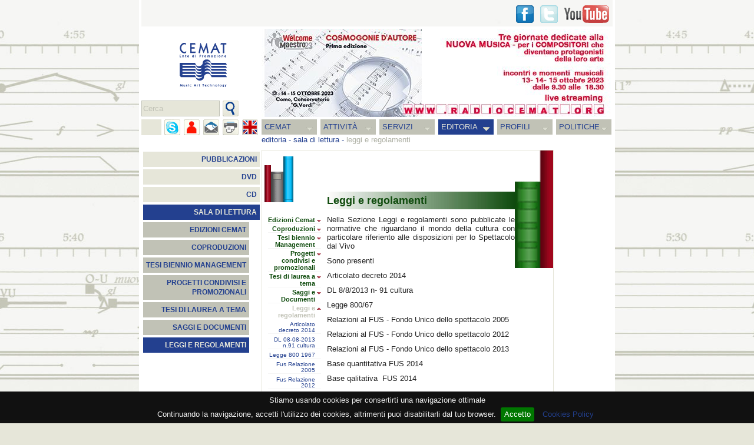

--- FILE ---
content_type: text/html
request_url: http://federazionecemat.it/index.php?id=4.5.7&lg=it
body_size: 12569
content:
<!DOCTYPE html PUBLIC "-//W3C//DTD XHTML 1.0 Strict//EN" "http://www.w3.org/TR/xhtml1/DTD/xhtml1-strict.dtd">
<html xmlns="http://www.w3.org/1999/xhtml" xml:lang="it" lang="it">
<head>
	<meta http-equiv="Content-Type" content="text/html; charset=UTF-8" />
	<meta name="author" content="Federazione Cemat" />
	<meta name="keywords" content="" />
	<meta name="description" content="" />
	<link rel="icon" type="image/png" href="images/icon.png" />
	<link rel="stylesheet" type="text/css" href="css/jquery-ui-1.8.11.custom.css">
	<link rel="stylesheet" type="text/css" href="css/jquery.fancybox-1.3.4.css" />
	<title>Federazione CEMAT - Leggi e regolamenti</title>

	<style type="text/css" title="Stile base" media="screen">@import "css/cemat.css";</style>
	<style type="text/css">
				div#midl {background:url(dati/pag/4.5/bg.gif) no-repeat right top; padding-right:65px;}		div#midl {width:419px;} 		div#txts {width:319px;}		div#midl h1{color:#0f4b0d;background:url(dati/pag/4.5/bgh.jpg) repeat-y right;margin-top:60px;padding-right:40px;text-align:left;}		div#midl h1{margin-left:0px;}		div#subnav .ul1{border-bottom:1px solid #0f4b0d;}		div#subnav .ul0 a, div#subnav ul.ul1 li a.menuactive, div#subnav ul.ul1 li a.menuactive:hover{color:#0f4b0d;} 
		body{
			background-image:url(images/bgs/bg7.jpg);
			background-position:center top;
			background-attachment:fixed;
		}
	</style>
<!--[if lte IE 7]>
<style type="text/css">
	html .jqueryslidemenu{height: 1%;}
</style>
<![endif]-->
	<script type="text/javascript">
	//<![CDATA[
		var lg = 'it';
		var dom = 'http://federazionecemat.it/';
	//]]>
	</script>
	<script type="text/javascript" src="js/swfobject.js"></script>
	<script type="text/javascript" src="js/jquery-1.8.0.min.js"></script>
	<script type="text/javascript" src="js/jquery-ui-1.8.23.custom.min.js"></script>
	<script type="text/javascript" src="js/jquery.mousewheel-3.0.4.pack.js"></script>
	<script type="text/javascript" src="js/jquery.fancybox-1.3.4.pack.js"></script>
	<script type="text/javascript" src="js/jquery.cookiebar.js"></script>
	<script type="text/javascript" src="js/common.js"></script>
	<script type="text/javascript">
	//<![CDATA[
		$(function() {
			banarr = [['dati/ban/1/ban/s_2485.jpg', ''], ['dati/ban/1/ban/s_1353.jpg', 'http://www.federazionecemat.it/?id=2.15'], ['dati/ban/1/ban/s_1518.jpg', ''], ['dati/ban/1/ban/s_2483.jpg', ''], ['dati/ban/1/ban/s_2481.jpg', ''], ['dati/ban/1/ban/s_2482.jpg', ''], ['dati/ban/1/ban/s_1521.jpg', ''], ['dati/ban/1/ban/s_2360.jpg', ''], ['dati/ban/1/ban/s_2397.jpg', ''], ['dati/ban/1/ban/s_2307.jpg', ''], ['dati/ban/1/ban/s_2484.jpg', ''], ['dati/ban/1/ban/s_2302.jpg', ''], ['dati/ban/1/ban/s_2366.jpg', ''], ['dati/ban/1/ban/s_2313.jpg', ''], ['dati/ban/1/ban/s_2359.jpg', ''], ['dati/ban/1/ban/s_2472.jpg', ''], ['dati/ban/1/ban/s_2480.jpg', ''], ['dati/ban/1/ban/s_2400.jpg', ''], ['dati/ban/1/ban/s_2285.jpg', ''], ['dati/ban/1/ban/s_2395.jpg', ''], ['dati/ban/1/ban/s_2368.jpg', ''], ['dati/ban/1/ban/s_2270.jpg', 'http://federazionecemat.it/appello_finanziamenti_fus/'], ['dati/ban/1/ban/s_2375.jpg', ''], ['dati/ban/1/ban/s_1520.jpg', ''], ['dati/ban/1/ban/s_1459.jpg', ''], ['dati/ban/1/ban/s_2297.jpg', ''], ['dati/ban/1/ban/s_2370.jpg', ''], ['dati/ban/1/ban/s_2350.jpg', ''], ['dati/ban/1/ban/s_2166.jpg', ''], ['dati/ban/1/ban/s_2309.jpg', 'http://www.operaroma.it/news/aperte-le-selezioni-per-la-nuova-orchestra-giovanile-dellopera-di-roma/'], ['dati/ban/1/ban/s_2322.jpg', ''], ['dati/ban/1/ban/s_2404.jpg', ''], ['dati/ban/1/ban/s_2384.jpg', ''], ['dati/ban/1/ban/s_2291.jpg', 'www.federazionecemat.it/index.php?id=3.2&ev=3320&lg=it'], ['dati/ban/1/ban/s_2303.jpg', ''], ['dati/ban/1/ban/s_2332.jpg', ''], ['dati/ban/1/ban/s_2478.jpg', ''], ['dati/ban/1/ban/s_2356.jpg', ''], ['dati/ban/1/ban/s_2385.jpg', ''], ['dati/ban/1/ban/s_2418.jpg', ''], ['dati/ban/1/ban/s_2331.jpg', ''], ['dati/ban/1/ban/s_2195.jpg', ''], ['dati/ban/1/ban/s_1867.', ''], ['dati/ban/1/ban/s_1340.jpg', ''], ['dati/ban/1/ban/s_2379.jpg', ''], ['dati/ban/1/ban/s_2357.jpg', ''], ['dati/ban/1/ban/s_2346.jpg', ''], ['dati/ban/1/ban/s_2420.jpg', ''], ['dati/ban/1/ban/s_2374.jpg', ''], ['dati/ban/1/ban/s_2424.jpg', ''], ['dati/ban/1/ban/s_2419.jpg', ''], ['dati/ban/1/ban/s_2328.jpg', ''], ['dati/ban/1/ban/s_2473.jpg', ''], ['dati/ban/1/ban/s_2092.jpg', 'http://www.federazionecemat.it/?id=4.5&lg=it'], ['dati/ban/1/ban/s_2471.jpg', ''], ['dati/ban/1/ban/s_2333.jpg', ''], ['dati/ban/1/ban/s_2422.jpg', ''], ['dati/ban/1/ban/s_2326.jpg', ''], ['dati/ban/1/ban/s_2311.jpg', ''], ['dati/ban/1/ban/s_2287.jpg', ''], ['dati/ban/1/ban/s_1514.jpg', ''], ['dati/ban/1/ban/s_1512.jpg', ''], ['dati/ban/1/ban/s_2327.jpg', ''], ['dati/ban/1/ban/s_2369.', ''], ['dati/ban/1/ban/s_2295.jpg', ''], ['dati/ban/1/ban/s_2292.jpg', ''], ['dati/ban/1/ban/s_2306.jpg', ''], ['dati/ban/1/ban/s_2298.jpg', ''], ['dati/ban/1/ban/s_2361.jpg', ''], ['dati/ban/1/ban/s_2243.', ''], ['dati/ban/1/ban/s_2479.jpg', ''], ['dati/ban/1/ban/s_2393.jpg', ''], ['dati/ban/1/ban/s_2475.jpg', ''], ['dati/ban/1/ban/s_2421.jpg', ''], ['dati/ban/1/ban/s_2398.jpg', ''], ['dati/ban/1/ban/s_1515.jpg', ''], ['dati/ban/1/ban/s_2260.jpg', ''], ['dati/ban/1/ban/s_2470.jpg', ''], ['dati/ban/1/ban/s_2355.jpg', ''], ['dati/ban/1/ban/s_2486.jpg', ''], ['dati/ban/1/ban/s_2316.jpg', ''], ['dati/ban/1/ban/s_2407.jpg', ''], ['dati/ban/1/ban/s_2439.jpg', ''], ['dati/ban/1/ban/s_2301.jpg', ''], ['dati/ban/1/ban/s_2173.jpg', ''], ['dati/ban/1/ban/s_2403.jpg', ''], ['dati/ban/1/ban/s_2476.jpg', ''], ['dati/ban/1/ban/s_2341.jpg', ''], ['dati/ban/1/ban/s_2474.jpg', ''], ['dati/ban/1/ban/s_2377.jpg', ''], ['dati/ban/1/ban/s_2296.jpg', ''], ['dati/ban/1/ban/s_2349.jpg', ''], ['dati/ban/1/ban/s_1513.jpg', ''], ['dati/ban/1/ban/s_2207.jpg', 'www.youtube.com/watch?v=EIPKlA7Yffw'], ['dati/ban/1/ban/s_2343.jpg', ''], ['dati/ban/1/ban/s_2362.jpg', ''], ['dati/ban/1/ban/s_2345.jpg', ''], ['dati/ban/1/ban/s_2323.jpg', 'www.radiocemat.org'], ['dati/ban/1/ban/s_2406.jpg', ''], ['dati/ban/1/ban/s_2417.jpg', ''], ['dati/ban/1/ban/s_2477.jpg', ''], ['dati/ban/1/ban/s_2105.jpg', 'www.youtube.com/watch?v=M7R8ELgy698'], ['dati/ban/1/ban/s_2218.jpg', ''], ['dati/ban/1/ban/s_2469.jpg', ''], ['dati/ban/1/ban/s_2348.jpg', ''], ['dati/ban/1/ban/s_1519.jpg', 'http://www.federazionecemat.it/index.php?id=2.16.2.77&lg=it'], ['dati/ban/1/ban/s_2399.jpg', '']];
			banners('header', 'banner', 6, banarr, 0);
			banarr1 = [['dati/pub/2/pub/s_2193.jpg', ''], ['dati/pub/2/pub/s_1743.jpg', 'http://travelsouth.iviaggideldelfino.com']];
			banarr2 = [['dati/pub/2/pub/s_1734.jpg', 'http://www.pan-pot.it'], ['dati/pub/2/pub/s_1742.jpg', 'http://www.iviaggideldelfino.com']];
			banners('ban1', 'ban1', 6, banarr1, 1);
			banners('ban2', 'ban2', 6, banarr2, 2);
			$.cookieBar();
			$(".cb-policy, .cp").fancybox({centerOnScroll:true, transitionIn:'elastic', transitionOut:'elastic',overlayOpacity:0.7, padding:0, overlayColor:'#000', titlePosition:'over'});
			if($.cookieBar('cookies')){
						}
		});
 	//]]>
	</script>
	<script type="text/javascript">
		if($.cookieBar('cookies')){
			var _gaq = _gaq || []; _gaq.push(['_setAccount', 'UA-10998699-2']); _gaq.push(['_trackPageview']);
			(function() { var ga = document.createElement('script'); ga.type = 'text/javascript'; ga.async = true; ga.src = ('https:' == document.location.protocol ? 'https://ssl' : 'http://www') + '.google-analytics.com/ga.js'; var s = document.getElementsByTagName('script')[0]; s.parentNode.insertBefore(ga, s);})();
		}
	</script>
</head>
<body>
<div id="fb-root"></div>
<script>
if($.cookieBar('cookies')){
	(function(d, s, id) {
	  var js, fjs = d.getElementsByTagName(s)[0];
	  if (d.getElementById(id)) return;
	  js = d.createElement(s); js.id = id;
	  js.src = "//connect.facebook.net/it_IT/sdk.js#xfbml=1&version=v2.0";
	  fjs.parentNode.insertBefore(js, fjs);
	}(document, 'script', 'facebook-jssdk'));
}
</script>
<div id="margintop">
	<div class="snb">
		<div class="fbbut">
			<div class="fb-share-button" data-href="http://www.federazionecemat.it/index.php?id=4.5.7&lg=it" data-type="button"></div>
			<div class="fb-like" data-href="http://www.facebook.com/pages/Federazione-Cemat/139578842755376" data-layout="button_count" data-action="like" data-show-faces="false" data-share="false"></div>
		</div>
		<a href="https://www.youtube.com/FederazioneCEMAT" class="sn snyt lnkext" title="Vai a  Youtube"><span>Youtube</span></a>
		<a href="https://twitter.com/federazionecema" class="sn sntw lnkext" title="Vai a  Twitter"><span>Twitter</span></a>
		<a href="http://it-it.facebook.com/federazionecemat" class="sn snfb lnkext" title="'.$lang[$lg]['goto2'].' Facebook"><span>Facebook</span></a>
	</div>
</div>
<div id="container">
	<div id="header">
		<a href="./" title="Vai alla Home page"><img id="logo" src="images/logo_cemat.gif" width="80" height="75" alt="Logo Federazione CEMAT" /></a>
		<div id="fndbox"><form name="fnd_frm" action="./index.php" method="get"><span></span> <input type="text" name="fnd" id="fnd" value="Cerca" title="Cerca" /><input type="hidden" name="lg" id="lg" value="it" /><input type="submit" title="Ricerca" id="fndsnd" value="invia" /></form></div>
	</div>
	<div id="menu">
		<div class="hide"><a href="#content" title="Salta la navigazione">Salta la navigazione</a></div>
		<ul class="ul1"><li><a href="index.php?id=1&amp;lg=it">CEMAT</a><ul class="ul2"><li><a href="index.php?id=1.1&amp;lg=it">STAFF</a><ul class="ul3"><li><a href="index.php?id=1.1.1&amp;lg=it">GISELLA BELGERI - PRESIDENTE</a></li><li><a href="index.php?id=1.1.2&amp;lg=it">AMMINISTRAZIONE TRASPARENTE</a></li></ul></li><li><a href="index.php?id=1.3&amp;lg=it">CENTRI SOCI</a><ul class="ul3"><li><a href="index.php?id=1.3.6&amp;lg=it">COMPUTERART</a></li><li><a href="index.php?id=1.3.1&amp;lg=it">CRM</a></li><li><a href="index.php?id=1.3.2&amp;lg=it">EDISON STUDIO</a></li><li><a href="index.php?id=1.3.4&amp;lg=it">CITTÀ DELLA SCIENZA</a></li><li><a href="index.php?id=1.3.7&amp;lg=it">ISTITUTO GRAMMA</a></li><li><a href="index.php?id=1.3.5&amp;lg=it">IRMUS</a></li><li><a href="index.php?id=1.3.3&amp;lg=it">MM&amp;T CREATIVE LAB</a></li><li><a href="index.php?id=1.3.8&amp;lg=it">LABORATORIO CIRCUITI MASP</a></li><li><a href="index.php?id=1.3.9&amp;lg=it">MUSICA VERTICALE</a></li><li><a href="index.php?id=1.3.10&amp;lg=it">SPAZIOMUSICARICERCA</a></li></ul></li><li><a href="index.php?id=1.2&amp;lg=it">DOVE SIAMO</a></li><li><a href="index.php?id=1.4&amp;lg=it">CONTATTI</a></li></ul></li><li><a href="index.php?id=2&amp;lg=it">ATTIVITÀ</a><ul class="ul2"><li><a href="index.php?id=2.16&amp;lg=it">RADIOCEMAT</a><ul class="ul3"><li><a href="index.php?id=2.16.9&amp;lg=it">2019</a></li><li><a href="index.php?id=2.16.8&amp;lg=it">2018</a></li><li><a href="index.php?id=2.16.7&amp;lg=it">2017</a></li><li><a href="index.php?id=2.16.6&amp;lg=it">2016</a></li><li><a href="index.php?id=2.16.4&amp;lg=it">2015</a></li><li><a href="index.php?id=2.16.3&amp;lg=it">2014</a></li><li><a href="index.php?id=2.16.2&amp;lg=it">2013</a></li><li><a href="index.php?id=2.16.1&amp;lg=it">2012</a></li><li><a href="index.php?id=2.16.5&amp;lg=it">ARTE E SCIENZA 2015</a></li></ul></li><li class="cath"><span>ATTIVITÀ ISTITUZIONALI</span></li><li class="cat1"><a href="index.php?id=2.13&amp;lg=it">INIZIATIVE CEMAT</a><ul class="ul3"><li><a href="index.php?id=2.13.38&amp;lg=it">RADIOCEMAT DEDICA UNA GIORNATA A FRANCO EVANGELISTI NEL TRENTACINQUESIMO DELLA SCOMPARSA</a></li><li><a href="index.php?id=2.13.37&amp;lg=it">LA FEDERAZIONE CEMAT E NOMUS</a></li><li><a href="index.php?id=2.13.34&amp;lg=it">ASCOLTA LE INTERVISTE TRASMESSE DA RADIOCEMAT L'8 MARZO PER LA SECONDA EDIZIONE DI RUMORE ROSA</a></li><li><a href="index.php?id=2.13.33&amp;lg=it">RUMORE ROSA - SECONDA EDIZIONE - 9 ORE DI COMPOSIZIONI E INTERPRETAZIONI AL FEMMINIL</a></li><li><a href="index.php?id=2.13.32&amp;lg=it">RADIOCEMAT DEDICA UNA GIORNATA A BRUNO MADERNA GRANDE COMPOSITORE E DIRETTORE D’ORCHESTRA VENEZIANO</a></li><li><a href="index.php?id=2.13.28&amp;lg=it">FONDAZIONE SCELSI 05/06/2013</a></li><li><a href="index.php?id=2.13.31&amp;lg=it">EMUFEST 2013</a></li><li><a href="index.php?id=2.13.30&amp;lg=it">RADIOCEMAT DEDICA UNA GIORNATA A PETRASSI NEL GIORNO DELLA SUA NASCITA</a></li><li><a href="index.php?id=2.13.29&amp;lg=it">INCONTRO CON IL COMPOSITORE LUCA BELCASTRO</a></li><li><a href="index.php?id=2.13.25&amp;lg=it">GUARDA L'INTERVISTA DI GIOVANNI MARIA FLICK</a></li><li><a href="index.php?id=2.13.27&amp;lg=it">TALKING ABOUT - INTERVISTA CON  ÉRIC DE CHASSEY</a></li><li><a href="index.php?id=2.13.26&amp;lg=it">E' ON-LINE IL VIDEO TALKING ABOUT -  SPECIALE DONNE IN MUSICA</a></li><li><a href="index.php?id=2.13.21&amp;lg=it">CONVEGNO INTERNAZIONALE</a></li><li><a href="index.php?id=2.13.22&amp;lg=it">THE CAGE AFTER</a></li><li><a href="index.php?id=2.13.23&amp;lg=it">IMS 2012</a></li><li><a href="index.php?id=2.13.15&amp;lg=it">CEMAT ON AIR 2011</a></li><li><a href="index.php?id=2.13.16&amp;lg=it">IL CEMAT PER LA MUSICA</a></li><li><a href="index.php?id=2.13.14&amp;lg=it">RE-VOLT 2011</a></li><li><a href="index.php?id=2.13.20&amp;lg=it">EMUFEST 2012</a></li><li><a href="index.php?id=2.13.13&amp;lg=it">EMUFEST 2011</a></li><li><a href="index.php?id=2.13.12&amp;lg=it">EMUFEST 2010</a></li><li><a href="index.php?id=2.13.11&amp;lg=it">MUSICA, TECNOLOGIA E MEMORIA 2010</a></li><li><a href="index.php?id=2.13.9&amp;lg=it">LA TERRA FERTILE 2010</a></li><li><a href="index.php?id=2.13.1&amp;lg=it">VETRINA CEMAT 08</a></li><li><a href="index.php?id=2.13.2&amp;lg=it">DECENNALE CEMAT 06</a></li><li><a href="index.php?id=2.13.3&amp;lg=it">PROGETTO ANTEPRIMA 03-05</a></li><li><a href="index.php?id=2.13.4&amp;lg=it">MUSICA E SCUOLA</a></li><li><a href="index.php?id=2.13.5&amp;lg=it">RITRATTI</a></li><li><a href="index.php?id=2.13.6&amp;lg=it">OPERA HI-TECH</a></li><li><a href="index.php?id=2.13.8&amp;lg=it">PROGETTO TAMINO</a></li><li><a href="index.php?id=2.13.18&amp;lg=it">CONVENZIONE CEMAT - CONSERVATORIO SANTA CECILIA (ROMA)</a></li><li><a href="index.php?id=2.13.10&amp;lg=it">SOLIDARIETÀ DELLA MUSICA NELLA TRAGEDIA BRINDISINA</a></li><li><a href="index.php?id=2.13.19&amp;lg=it">CALL 1000 IN CONCERTO</a></li><li><a href="index.php?id=2.13.40&amp;lg=it">PUNTI DI ASCOLTO CALL N. 7</a></li><li><a href="index.php?id=2.13.41&amp;lg=it">SIXE...E LA MUSICA LIRICA</a></li><li><a href="index.php?id=2.13.42&amp;lg=it">A PASSO DI CULTURA - CASTELFIABA, SANTA SEVERINA (KR)</a></li><li><a href="index.php?id=2.13.43&amp;lg=it">SETTIMANA DELLA MUSICA - INDICIBILI INCANTI</a></li></ul></li><li class="cat1"><a href="index.php?id=2.14&amp;lg=it">INIZIATIVE / CENTRI SOCI</a><ul class="ul3"><li><a href="index.php?id=2.14.21&amp;lg=it">EDISON STUDIO - SOUND AND IMAGE: LOSING THE BORDERS - ALESSANDRO CIPRIANI</a></li><li><a href="index.php?id=2.14.20&amp;lg=it">EDISON STUDIO - L'ANTICO E IL MODERNO</a></li><li><a href="index.php?id=2.14.18&amp;lg=it">TEORIA E PRATICA PER I LICEI MUSICALI, LE SCUOLE DI MUSICA  E I CONSERVATORI – VOLUME 1</a></li><li><a href="index.php?id=2.14.17&amp;lg=it">FEEDBACK E RISONANZE</a></li><li><a href="index.php?id=2.14.16&amp;lg=it">CRM - CENTRO RICERCHE MUSICALI - ARTE E SCIENZA 2014</a></li><li><a href="index.php?id=2.14.15&amp;lg=it">UNIVERSITÀ DEGLI STUDI DI ROMA “TOR VERGATA” - MASTER IN SONIC ARTS 2013</a></li><li><a href="?id=2.11.9&amp;amp;lg=it">MUSICA IN FORMA 09</a></li><li><a href="index.php?id=2.14.7&amp;lg=it">PIERRE SCHAEFFER 08</a></li><li><a href="index.php?id=2.14.6&amp;lg=it">SATURAZIONI 08</a></li><li><a href="index.php?id=2.14.5&amp;lg=it">GRANI DI SUONO 08</a></li><li><a href="index.php?id=2.14.10&amp;lg=it">SONOR'ART 07</a></li><li><a href="index.php?id=2.14.1&amp;lg=it">MADE TO SOUND 07</a></li><li><a href="index.php?id=2.14.12&amp;lg=it">MASTERCLASS INTERDISCIPLINARE 07</a></li><li><a href="index.php?id=2.14.2&amp;lg=it">ZAMPOGNE A ROMA 05</a></li><li><a href="index.php?id=2.14.3&amp;lg=it">LA NOTTE BIANCA 05</a></li><li><a href="index.php?id=2.14.4&amp;lg=it">FESTA DELLA MUSICA 05</a></li><li><a href="index.php?id=2.14.14&amp;lg=it">TEXTURES - CLEMENTI 05</a></li><li><a href="index.php?id=2.14.9&amp;lg=it">ELEKTRONISCH-EXPRESSIONIST 03</a></li><li><a href="index.php?id=2.14.8&amp;lg=it">KYOTO PHILHARMONIC CHAMBER ORCHESTRA  02</a></li><li><a href="http://www.federazionecemat.it/index.php?id=2.9.3&amp;lg=it">CONCORSO 40 ANNI NEL DUEMILA</a></li><li><a href="index.php?id=2.14.22&amp;lg=it">EDISON STUDIO - IL COMPUTER COME STRUMENTO DI ASSISTENZA ALLA COMPOSIZIONE</a></li><li><a href="index.php?id=2.14.23&amp;lg=it">CRM - INTRECCI</a></li></ul></li><li class="cat1"><a href="index.php?id=2.9&amp;lg=it">WORKSHOP / CONVEGNI / CONCORSI</a><ul class="ul3"><li><a href="index.php?id=2.9.20&amp;lg=it">CONCORSO ABBADO/ABBIATI - EDIZIONE 2019</a></li><li><a href="index.php?id=2.9.17&amp;lg=it">XV CONCORSO DI ESECUZIONE MUSICALE DI MATERA - CAPITALE EUROPEA DELLA CULTURA 2019 "PREMIO ROSA PONSELLE"</a></li><li><a href="index.php?id=2.9.19&amp;lg=it">SEGNALI2015‬ - ARTI AUDIOVISIVE E PERFORMANCE</a></li><li><a href="index.php?id=2.9.18&amp;lg=it">CONCORSO INTERNAZIONALE DI COMPOSIZIONE "VITTORIO FELLEGARA"</a></li><li><a href="index.php?id=2.9.16&amp;lg=it">CONVEGNO INTERNAZIONALE DI STUDI - VII EDIZIONE</a></li><li><a href="index.php?id=2.9.15&amp;lg=it">MUSICA COMUNICAZIONE IMMAGINE</a></li><li><a href="http://www.federazionecemat.it/index.php?id=3.2.15.16&amp;lg=it">INTERVENTO DI GISELLA BELGERI - FIRENZE 23 NOVEMBRE 2012</a></li><li><a href="index.php?id=2.9.13&amp;lg=it">LIVE STREAMING VIDEO DA DI_STANZE 2012</a></li><li><a href="index.php?id=2.9.12&amp;lg=it">CONVEGNO MUSICA E BENE COMUNE 2012</a></li><li><a href="index.php?id=2.9.11&amp;lg=it">MUSICA, ARTI E CREATIVITÀ 2011</a></li><li><a href="http://www.federazionecemat.it/index.php?id=2.13.4.4&amp;lg=it">MUSICA E SOCIETÀ 2010</a></li><li><a href="index.php?id=2.9.2&amp;lg=it">PREMIO FARNESINA SONORA 09</a></li><li><a href="http://www.federazionecemat.it/index.php?id=2.13.4.1&amp;lg=it">MUSICA E LINGUAGGIO 09</a></li><li><a href="index.php?id=2.9.1&amp;lg=it">CD CALL "PUNTI DI ASCOLTO" DELLA FEDERAZIONE CEMAT</a></li><li><a href="index.php?id=2.9.5&amp;lg=it">LE NUOVE RISORSE DELLE TECNOLOGIE PER LA MUSICA 08</a></li><li><a href="index.php?id=2.9.8&amp;lg=it">UN FUTURO PER LA MUSICA CLASSICA 08</a></li><li><a href="index.php?id=2.9.6&amp;lg=it">INCONTRI SULLA MUSICA ITALIANA CONTEMPORANEA 02-04</a></li><li><a href="index.php?id=2.9.4&amp;lg=it">LA BOTTEGA INFORMATICA 02-03</a></li><li><a href="index.php?id=2.9.3&amp;lg=it">CONCORSO 40 ANNI NEL DUEMILA</a></li><li><a href="index.php?id=2.9.7&amp;lg=it">COMUNICARE CON L'ARTE 99</a></li></ul></li><li class="cat1"><a href="index.php?id=2.6&amp;lg=it">ATTIVITÀ INTERNAZIONALI</a><ul class="ul3"><li><a href="index.php?id=2.6.1&amp;lg=it">CIME</a></li><li><a href="index.php?id=2.6.7&amp;lg=it">ECPNM</a></li><li><a href="index.php?id=2.6.10&amp;lg=it">PIERRE SCHAEFFER 08</a></li><li><a href="index.php?id=2.6.2&amp;lg=it">IREM 02-07</a></li><li><a href="http://www.federazionecemat.it/index.php?id=2.11.5&amp;lg=it">EBU ARS ACUSTICA SPECIAL EVENING 06</a></li><li><a href="index.php?id=2.6.8&amp;lg=it">EFA</a></li><li><a href="index.php?id=2.6.9&amp;lg=it">ICMC</a></li><li><a href="index.php?id=2.6.11&amp;lg=it">CONVEGNO EUROPEO DEI CENTRI DI RICERCA 01</a></li><li><a href="index.php?id=2.6.3&amp;lg=it">48 HOUR WEBCAST 01</a></li><li><a href="index.php?id=2.6.5&amp;lg=it">XIII CIM COLLOQUI DI INFORMATICA MUSICALE 00</a></li><li><a href="index.php?id=2.6.4&amp;lg=it">BIENNALE MUSICA DI ZAGABRIA 97</a></li><li><a href="index.php?id=2.6.13&amp;lg=it">ICMC 2015 – CALL FOR WORKS AND PAPERS DEADLINE APPROACHING</a></li></ul></li><li class="cat1"><a href="index.php?id=2.11&amp;lg=it">COLLABORAZIONI E PARTENARIATI</a><ul class="ul3"><li><a href="index.php?id=2.11.57&amp;lg=it">LIBRO CHE SPETTACOLO</a></li><li><a href="index.php?id=2.11.55&amp;lg=it">DI_STANZE 2014</a></li><li><a href="index.php?id=2.11.56&amp;lg=it">LIBRO: CHE SPETTACOLO!</a></li><li><a href="index.php?id=2.11.54&amp;lg=it">LA MUSICA DIMENTICATA - OTTOCENTO E NOVECENTO NON OPERISTICO ITALIANO</a></li><li><a href="index.php?id=2.11.52&amp;lg=it">"DE SICA RACCONTA ANCORA" (1961-2014)</a></li><li><a href="index.php?id=2.11.51&amp;lg=it">CONCORSO INTERNAZIONALE DI COMPOSIZIONE PIERO FARULLI PRIMA EDIZIONE</a></li><li><a href="index.php?id=2.11.50&amp;lg=it">PROGRAMMA DETTAGLIATO EMUFEST 2014</a></li><li><a href="index.php?id=2.11.49&amp;lg=it">4° FESTIVAL DI MUSICA ELETTROACUSTICA DEL CONSERVATORIO DI SALERNO "ELECTRIC SHOCK HAZARD"</a></li><li><a href="index.php?id=2.11.48&amp;lg=it">35° EDIZIONE DEL FESTIVAL DI MUSICA CONTEMPORANEA   “ NUOVI SPAZI MUSICALI “</a></li><li><a href="index.php?id=2.11.47&amp;lg=it">PROROGA SCADENZA BANDO DI_STANZE IV EDIZIONE - FESTIVAL COMUNITARIO DELLE ARTI SONORE 2014</a></li><li><a href="index.php?id=2.11.46&amp;lg=it">LA GRANDE LIRICA DA LA FENICE DI VENEZIA</a></li><li><a href="index.php?id=2.11.42&amp;lg=it">MAXXI LIVE MUSIC 2014</a></li><li><a href="index.php?id=2.11.43&amp;lg=it">LIBRO: CHE SPETTACOLO! - LO SPETTACOLO E LA LETTURA SI DANNO LA MANO 2014</a></li><li><a href="index.php?id=2.11.45&amp;lg=it">SEMINARIO NAZIONALE PROPOSTE E PROSPETTIVE PERL'ATTUAZIONE DEL D.M. 8/11 2014</a></li><li><a href="index.php?id=2.11.44&amp;lg=it">CONSERVATORIO “SANTA CECILIA” DI ROMA - A.A. 2013/14</a></li><li><a href="index.php?id=2.11.41&amp;lg=it">DI STANZE FESTIVAL COMUNITARIO DELLE ARTI SONORE - ITALIA/GERMANIA/ARGENTINA</a></li><li><a href="index.php?id=2.11.40&amp;lg=it">GMF2013 G.E.R.M.I. MUSIC FESTIVAL - THE WEB OF LIFE</a></li><li><a href="index.php?id=2.11.38&amp;lg=it">CONTROTEMPO</a></li><li><a href="index.php?id=2.11.53&amp;lg=it">LIBRO: CHE SPETTACOLO!</a></li><li><a href="index.php?id=2.11.39&amp;lg=it">SOUND AT WORK/MUSICA ELETTRONICA E MONDO DEL LAVORO</a></li><li><a href="index.php?id=2.11.36&amp;lg=it">DI_STANZE 2013</a></li><li><a href="index.php?id=2.11.34&amp;lg=it">DI_STANZE 2012</a></li><li><a href="index.php?id=2.11.35&amp;lg=it">LE FORME DEL SUONO 2012</a></li><li><a href="index.php?id=2.11.37&amp;lg=it">ASSOCIAZIONE TERRA D'ARTE - 2012</a></li><li><a href="index.php?id=2.11.33&amp;lg=it">DI_STANZE 2012 - BANDO PER OPERE ELETTROACUSTICHE</a></li><li><a href="index.php?id=2.11.31&amp;lg=it">WORKSHOP TOPOGRAFIE SONORE 2011</a></li><li><a href="index.php?id=2.11.32&amp;lg=it">THE ELECTRIC VOICE 2011</a></li><li><a href="index.php?id=2.11.30&amp;lg=it">X - WORKSHOP TECNOLOGIE PER LA MUSICA 2011</a></li><li><a href="index.php?id=2.11.29&amp;lg=it">SIMPOSIO INTERNAZIONALE SUL PAESAGGIO SONORO 2011</a></li><li><a href="index.php?id=2.11.28&amp;lg=it">EMU-MEETING 2011</a></li><li><a href="index.php?id=2.11.27&amp;lg=it">SISTEMA NAZIONALE DELLE ORCHESTRE E DEI CORI INFANTILI E GIOVANILI</a></li><li><a href="index.php?id=2.11.25&amp;lg=it">ATELIER L'ARSENALE 2010</a></li><li><a href="index.php?id=2.11.24&amp;lg=it">TERRA DELLE RISONANZE 2010</a></li><li><a href="index.php?id=2.11.21&amp;lg=it">EMUMEETING 09</a></li><li><a href="index.php?id=2.11.26&amp;lg=it">FESTIVAL GERMI 09</a></li><li><a href="index.php?id=2.11.3&amp;lg=it">EMUFEST 09</a></li><li><a href="index.php?id=2.11.12&amp;lg=it">ITALIA E ALBANIA 09</a></li><li><a href="index.php?id=2.11.9&amp;lg=it">MUSICA IN FORMA 09</a></li><li><a href="index.php?id=2.11.22&amp;lg=it">RASSEGNA ELETTROSENSI 08</a></li><li><a href="index.php?id=2.11.14&amp;lg=it">PESCARA FIERA FESTIVAL 08</a></li><li><a href="index.php?id=2.11.5&amp;lg=it">EBU ARS ACUSTICA SPECIAL EVENING 06</a></li><li><a href="index.php?id=2.11.15&amp;lg=it">FESTIVAL SCELSI 05</a></li><li><a href="index.php?id=2.11.17&amp;lg=it">ISTITUTO POLACCO 04</a></li><li><a href="index.php?id=2.11.18&amp;lg=it">SOPRA I MONTI DEGLI AROMI 03</a></li><li><a href="index.php?id=2.11.20&amp;lg=it">ALDAMICIOMUSIC</a></li><li><a href="?id=6.4&amp;lg=it">PROGETTO MUSICA</a></li></ul></li><li class="cat1"><a href="index.php?id=2.10&amp;lg=it">PATROCINI</a><ul class="ul3"><li><a href="index.php?id=2.10.48&amp;lg=it">RISUONANZE 2016 - INCONTRI DI NUOVE MUSICHE</a></li><li><a href="index.php?id=2.10.47&amp;lg=it">CAHIER DE VOYAGES DI ALFIO SGALAMBRO</a></li><li><a href="index.php?id=2.10.46&amp;lg=it">RISUONANZE 2015</a></li><li><a href="index.php?id=2.10.45&amp;lg=it">RASSEGNA RISUONANZE 2014 INCONTRI DI NUOVE MUSICHE</a></li><li><a href="index.php?id=2.10.44&amp;lg=it">CONCORSO INTERNAZIONALE DI COMPOSIZIONE PER ORCHESTRA GIOVANILE "BRUNO MADERNA" 2014</a></li><li><a href="index.php?id=2.10.41&amp;lg=it">CALL FOR SCORES "RISUONANZE 2014", PROMOSSA DALL'ASSOCIAZIONE CULTURALE TKE</a></li><li><a href="index.php?id=2.10.43&amp;lg=it">SGUARDI SONORI 2013</a></li><li><a href="index.php?id=2.10.42&amp;lg=it">VILLA PENNISI IN MUSICA</a></li><li><a href="index.php?id=2.10.34&amp;lg=it">CONCORSO INTERNAZIONALE  “FERNANDO MENCHERINI” 2013</a></li><li><a href="index.php?id=2.10.36&amp;lg=it">CONCORSO INTERNAZIONALE BRUNO MADERNA</a></li><li><a href="index.php?id=2.10.35&amp;lg=it">PREMIO G.E.R.M.I. 2012</a></li><li><a href="index.php?id=2.10.40&amp;lg=it">SINCRONIE 2013</a></li><li><a href="index.php?id=2.10.37&amp;lg=it">FESTIVAL VENTI NUOVI 2012</a></li><li><a href="index.php?id=2.10.39&amp;lg=it">TEMPO REALE FESTIVAL 2012</a></li><li><a href="index.php?id=2.10.38&amp;lg=it">MUSICA EXPERIMENTO - FESTIVAL INTERNAZIONALE DI FARFA 2012</a></li><li><a href="index.php?id=2.10.31&amp;lg=it">FESTIVAL BIANCHINI 2012</a></li><li><a href="index.php?id=2.10.32&amp;lg=it">MUSIC-AGE 2012</a></li><li><a href="index.php?id=2.10.30&amp;lg=it">SUONO SONDA 2012 - LUCI RIFLESSE</a></li><li><a href="index.php?id=2.10.33&amp;lg=it">RASSEGNA MUSICALE “ASCOLTA LA CIOCIARIA” VII EDIZIONE 2012</a></li><li><a href="index.php?id=2.10.29&amp;lg=it">3° CONCORSO BRUNO MADERNA 2012</a></li><li><a href="index.php?id=2.10.28&amp;lg=it">FRANCO OPPO. NUOVA MUSICA DALLA SARDEGNA</a></li><li><a href="index.php?id=2.10.24&amp;lg=it">MUSICA NEL TEMPO PRESENTE 2011</a></li><li><a href="index.php?id=2.10.26&amp;lg=it">PREMIO GERMI 2011</a></li><li><a href="index.php?id=2.10.27&amp;lg=it">3° FESTIVAL GERMI 2011</a></li><li><a href="index.php?id=2.10.25&amp;lg=it">TERRA DELLE RISONANZE - FRAMMENTI 2011</a></li><li><a href="index.php?id=2.10.23&amp;lg=it">SINCRONIE REMIX 2011</a></li><li><a href="index.php?id=2.10.22&amp;lg=it">CONCORSO INTERNAZIONALE DI COMPOSIZIONE ITALIA 150</a></li><li><a href="index.php?id=2.10.20&amp;lg=it">CHIAMATA ALLE MUSICHE 2011 - L'ARSENALE</a></li><li><a href="index.php?id=2.10.19&amp;lg=it">2° CONCORSO BRUNO MADERNA 2011</a></li><li><a href="index.php?id=2.10.21&amp;lg=it">TERRA DELLE RISONANZE 2011</a></li><li><a href="index.php?id=2.10.18&amp;lg=it">DI_STANZE 2011</a></li><li><a href="index.php?id=2.10.17&amp;lg=it">FESTIVAL GERMI 2010</a></li><li><a href="index.php?id=2.10.14&amp;lg=it">MUSICA NEL TEMPO PRESENTE 2010</a></li><li><a href="index.php?id=2.10.16&amp;lg=it">ACCADEMIA MUSICALE DI FIRENZE 2010</a></li><li><a href="index.php?id=2.10.13&amp;lg=it">REWIND. LA MUSICA DAL FUTURO AL PASSATO 2010</a></li><li><a href="index.php?id=2.10.11&amp;lg=it">VIVALDI LAB 2010</a></li><li><a href="index.php?id=2.10.10&amp;lg=it">PREMIO GERMI 2010</a></li><li><a href="index.php?id=2.10.9&amp;lg=it">CALL FOR SCORE - GERMI 2010</a></li><li><a href="index.php?id=2.10.8&amp;lg=it">CONCORSO BRUNO MADERNA 2010</a></li><li><a href="index.php?id=2.10.7&amp;lg=it">MICROCOSMOS - LE ARTI DEL SUONO 09</a></li><li><a href="index.php?id=2.10.1&amp;lg=it">RISONANZE 09</a></li><li><a href="index.php?id=2.10.2&amp;lg=it">CALL FOR MUSIC - ARSENALE 09</a></li><li><a href="index.php?id=2.10.3&amp;lg=it">ISOLE IN MUSICA 09</a></li><li><a href="index.php?id=2.10.15&amp;lg=it">ACCADEMIA MUSICALE DI FIRENZE 09</a></li><li><a href="index.php?id=2.10.12&amp;lg=it">ICARUS JUNIOR 08</a></li><li><a href="index.php?id=2.10.5&amp;lg=it">I GRAFICI DI SALVATORE SCIARRINO 07</a></li><li><a href="index.php?id=2.10.4&amp;lg=it">RITRATTI: GILBERTO CAPPELLI 07</a></li></ul></li><li class="cat1"><a href="index.php?id=2.15&amp;lg=it">FAVOLOSA MUSICA</a><ul class="ul3"><li><a href="index.php?id=2.15.1&amp;lg=it">OPUS NUMBER ZOO</a></li><li><a href="index.php?id=2.15.2&amp;lg=it">CLICCA E COLORA!</a></li><li><a href="index.php?id=2.15.3&amp;lg=it">ATTIVITÀ</a></li><li><a href="index.php?id=2.15.4&amp;lg=it">COSA PENSANO I RAGAZZI</a></li></ul></li><li><a href="index.php?id=2.2&amp;lg=it">SONORA</a><ul class="ul3"><li><a href="index.php?id=2.2.11&amp;lg=it">SONORA NEWS</a></li><li><a href="index.php?id=2.2.12&amp;lg=it">ISTITUTI ITALIANI DI CULTURA</a></li><li><a href="index.php?id=2.2.13&amp;lg=it">SONOR'ART</a></li><li><a href="index.php?id=2.2.15&amp;lg=it">PRIME ASSOLUTE</a></li><li><a href="http://www.federazionecemat.it/maps/sonora" class="lnkext">MAPPA DELLE ATTIVITÀ</a></li></ul></li><li><a href="index.php?id=2.1&amp;lg=it">SIXE - SUONO ITALIANO PER L'EUROPA</a><ul class="ul3"><li><a href="index.php?id=2.1.10&amp;lg=it">QUARTETTO MIRUS</a></li></ul></li></ul></li><li><a href="index.php?id=3&amp;lg=it">SERVIZI</a><ul class="ul2"><li><a href="index.php?id=3.2&amp;lg=it">INFOCEMAT</a><ul class="ul3"><li><a href="?id=3.2.19&amp;amp;lg=it">EVENTI</a></li><li><a href="http://www.federazionecemat.it/index.php?id=2.13.4&amp;lg=it">MUSICA E SCUOLA</a></li><li><a href="index.php?id=3.2.38&amp;lg=it">I SOCI DEL CEMAT SI RIVOLGONO A FRANCESCHINI</a></li><li><a href="index.php?id=3.2.39&amp;lg=it">ARTE E SCIENZA</a></li><li><a href="/?id=4.5&amp;lg=it">SALA DI LETTURA</a></li><li><a href="http://www.radiocemat.org" class="lnkext">RADIOCEMAT</a></li><li><a href="index.php?id=3.2.33&amp;lg=it">APRE IL SECONDO CANALE DI RADIOCEMAT</a></li><li><a href="http://www.federazionecemat.it/index.php?id=3.3&amp;lg=it">MAPPE</a></li><li><a href="index.php?id=3.2.37&amp;lg=it">ELENCO DEI CONTRIBUTI ASSEGNATI DAL FUS PER IL 2015 COMPARATI CON IL 2014</a></li></ul></li><li><a href="index.php?id=3.1&amp;lg=it">LINK</a></li><li><a href="index.php?id=3.3&amp;lg=it">MAPPE MUSICALI</a><ul class="ul3"><li><a href="http://www.federazionecemat.it/maps/scuolemus/" class="lnkext">SCUOLE E MUSICA</a></li><li class="cath"><span>ENTI PROMOZIONE</span></li><li class="cat1"><a href="http://www.federazionecemat.it/maps/italiamus/" class="lnkext">SOGGETTI FINANZIATI DAL FUS 2010</a></li><li><a href="http://www.federazionecemat.it/maps/sonora" class="lnkext">ATTIVITÀ DI SONORA NEL MONDO</a></li></ul></li><li><a href="index.php?id=3.4&amp;lg=it">SHOW CASE PRODUCTION</a><ul class="ul3"><li><a href="index.php?id=3.4.2&amp;lg=it">PROGETTI CONCERTISTICI E  READING CONCERTS</a></li><li><a href="index.php?id=3.4.1&amp;lg=it">TEATRO MUSICALE, PRODUZIONI MULTIMEDIALI</a></li><li><a href="index.php?id=3.4.3&amp;lg=it">INSTALLAZIONI, MOSTRE</a></li><li><a href="index.php?id=3.4.4&amp;lg=it">SPETTACOLI FORMATIVI PER I GIOVANI E PER IL PUBBLICO</a></li></ul></li><li><a href="index.php?id=3.5&amp;lg=it">SPOTLIGHT</a><ul class="ul3"><li><a href="index.php?id=3.5.1&amp;lg=it">PORTRAITS</a></li><li><a href="index.php?id=3.5.2&amp;lg=it">TALKING ABOUT</a></li></ul></li></ul></li><li><a class="menuactive" href="index.php?id=4&amp;lg=it">EDITORIA</a><ul class="ul2"><li><a href="index.php?id=4.3&amp;lg=it">PUBBLICAZIONI</a><ul class="ul3"><li><a href="index.php?id=4.3.12&amp;lg=it">LA TERRA FERTILE 2010</a></li><li><a href="index.php?id=4.3.11&amp;lg=it">FEDERAZIONE CEMAT. CENTRI MUSICALI ATTREZZATI</a></li><li><a href="index.php?id=4.3.9&amp;lg=it">LA PROMOZIONE MUSICALE IN ITALIA</a></li><li><a href="index.php?id=4.3.13&amp;lg=it">LE ASSOCIAZIONI E LE ORGANIZZAZIONI MUSICALI</a></li><li><a href="index.php?id=4.3.1&amp;lg=it">LIBRO BIANCO</a></li><li><a href="index.php?id=4.3.3&amp;lg=it">DIECI ANNI DI CEMAT</a></li><li><a href="index.php?id=4.3.10&amp;lg=it">PIETRO GROSSI</a></li><li><a href="index.php?id=4.3.4&amp;lg=it">NUOVA MUSICA E TECNOLOGIA IN EUROPA</a></li><li><a href="index.php?id=4.3.5&amp;lg=it">ALDAMICIOMUSIC</a></li><li><a href="index.php?id=4.3.6&amp;lg=it">CON LUIGI NONO</a></li><li><a href="index.php?id=4.3.14&amp;lg=it">XIII CIM</a></li><li><a href="index.php?id=4.3.7&amp;lg=it">GOFFREDO PETRASSI - A MASTER OF TWENTIETH CENTURY</a></li><li><a href="index.php?id=4.3.8&amp;lg=it">IL COMPLESSO DI ELETTRA</a></li><li><a href="index.php?id=4.3.2&amp;lg=it">L'IMMAGINARIO RADIOFONICO</a></li></ul></li><li><a href="index.php?id=4.2&amp;lg=it">DVD</a><ul class="ul3"><li><a href="index.php?id=4.2.9&amp;lg=it">LA MORT DE CLÉOPATRE</a></li><li><a href="index.php?id=4.2.8&amp;lg=it">FLASHBACK</a></li><li><a href="index.php?id=4.2.7&amp;lg=it">TERRA E MUSICA</a></li></ul></li><li><a href="index.php?id=4.1&amp;lg=it">CD</a><ul class="ul3"><li><a href="index.php?id=4.1.9&amp;lg=it">PUNTI DI ASCOLTO 4 E 5</a></li><li><a href="index.php?id=4.1.8&amp;lg=it">FLASHBACK</a></li></ul></li><li><a class="menuactive" href="index.php?id=4.5&amp;lg=it">SALA DI LETTURA</a><ul class="ul3"><li><a href="index.php?id=4.5.1&amp;lg=it">EDIZIONI CEMAT</a></li><li><a href="index.php?id=4.5.2&amp;lg=it">COPRODUZIONI</a></li><li><a href="index.php?id=4.5.3&amp;lg=it">TESI BIENNIO MANAGEMENT</a></li><li><a href="index.php?id=4.5.4&amp;lg=it">PROGETTI CONDIVISI E PROMOZIONALI</a></li><li><a href="index.php?id=4.5.5&amp;lg=it">TESI DI LAUREA A TEMA</a></li><li><a href="index.php?id=4.5.6&amp;lg=it">SAGGI E DOCUMENTI</a></li><li><a class="menuactive">LEGGI E REGOLAMENTI</a></li></ul></li></ul></li><li><a href="index.php?id=5&amp;lg=it">PROFILI</a><ul class="ul2"><li><a href="index.php?id=5.1&amp;lg=it">COMPOSITORI</a></li><li><a href="index.php?id=5.2&amp;lg=it">INTERPRETI</a><ul class="ul3"><li><a href="index.php?id=5.2.1&amp;lg=it">DIRETTORI</a></li><li><a href="index.php?id=5.2.2&amp;lg=it">ENSEMBLE</a></li><li><a href="index.php?id=5.2.3&amp;lg=it">VOCI</a></li><li><a href="index.php?id=5.2.4&amp;lg=it">STRUMENTALI</a></li></ul></li><li><a href="index.php?id=5.3&amp;lg=it">RICERCATORI</a></li><li><a href="index.php?id=5.6&amp;lg=it">SIXE</a></li><li><a href="index.php?id=5.4&amp;lg=it">OPERE</a></li><li><a href="index.php?id=5.7&amp;lg=it">PROGETTI</a></li></ul></li><li><a href="index.php?id=6&amp;lg=it">POLITICHE</a><ul class="ul2"><li><a href="index.php?id=6.33&amp;lg=it">CONVEGNO LA RAI E MILANO</a></li><li><a href="index.php?id=6.32&amp;lg=it">APPELLO FARE MUSICA TUTTI 2014</a></li><li><a href="index.php?id=6.31&amp;lg=it">COMMISSIONE CAPITOLINA SPECIALE POLITICHE COMUNITARIE 2014</a></li><li><a href="index.php?id=6.28&amp;lg=it">IN AGIS LAZIO LA CONSULTA DELLA MUSICA</a></li><li><a href="index.php?id=6.30&amp;lg=it">L’EUROPA DELLE OPPORTUNITÀ: CULTURA, CREATIVITÀ E INNOVAZIONE</a></li><li><a href="index.php?id=6.29&amp;lg=it">CONVEGNO TELEVISIONI E CULTURE</a></li><li><a href="index.php?id=6.27&amp;lg=it">APPELLO FARE MUSICA TUTTI 2013</a></li><li><a href="index.php?id=6.25&amp;lg=it">NUOVE PROSPETTIVE PER LA CULTURA CON GIOVANNI MARIA FLICK</a></li><li><a href="index.php?id=6.24&amp;lg=it">DALLA FORMAZIONE ALLA RAPPRESENTAZIONE INCONTRO CON ORFINI</a></li><li><a href="index.php?id=6.21&amp;lg=it">CULTURA IN MOVIMENTO</a></li><li><a href="index.php?id=6.22&amp;lg=it">CONVEGNO AUTONOMIA DELLA CULTURA E POTERE POLITICO - FONDAZIONE PAOLO GRASSI LA VOCE DELLA CULTURA</a></li><li><a href="index.php?id=6.23&amp;lg=it">SEMINARIO  AL PARLAMENTO EUROPEO</a></li><li><a href="index.php?id=6.20&amp;lg=it">CONVEGNO LA CULTURA È SVILUPPO, LA CULTURA È PROGRESSO</a><ul class="ul3"><li><a href="index.php?id=6.20.1&amp;lg=it">INTERVENTO DI GISELLA BELGERI</a></li></ul></li><li><a href="index.php?id=6.19&amp;lg=it">CONFERENZA "COPYRIGHT E INTERNET"</a></li><li><a href="index.php?id=6.18&amp;lg=it">APPELLO AL PRESIDENTE DELLA REPUBBLICA ON. GIORGIO NAPOLITANO</a><ul class="ul3"><li><a href="http://musicanegata.musicaclassica-aiam.org/" class="lnkext">CONTINUA LA RACCOLTA FIRME SU AIAM - MUSICA NEGATA</a></li><li><a href="http://www.4arts.it/?dirDet=1&amp;catD=LNews&amp;idCont=13384" class="lnkext">L'ARTICOLO SU 4ARTS</a></li><li><a href="http://www.asca.it/news-SPETTACOLO__PD__MARCIA_INDIETRO_SU_FUS_VITTORIA_DEL_PAESE-1001866-ora-.html" class="lnkext">RIPRISTINO DEL FUS DECISO DAL CDM - FONTE ASCA</a></li><li><a href="http://www.governo.it/Governo/ConsiglioMinistri/Audiovisivi/dettaglio.asp?d=62897" class="lnkext">VIDEO CONFERENZA STAMPA DI LETTA, GIRO E NASTASI SUL RECUPERO DEL FUS</a></li></ul></li><li><a href="index.php?id=6.17&amp;lg=it">TAGLI INSOSTENIBILI ALLA MUSICA, L’AIAM SI APPELLA A UE E NAPOLITANO</a></li><li><a href="index.php?id=6.15&amp;lg=it">TEATRI APERTI - MARATONA NO STOP CONTRO TAGLI AL FUS</a></li><li><a href="index.php?id=6.14&amp;lg=it">CONFERENZA STAMPA ROMA 2011</a><ul class="ul3"><li><a href="index.php?id=6.14.1&amp;lg=it">TESTO BASE AIAM-CEMAT-CIDIM</a></li><li><a href="index.php?id=6.14.2&amp;lg=it">MESSAGGI E ADESIONI</a></li><li><a href="index.php?id=6.14.3&amp;lg=it">UNA SETTIMANA DI MOBILITAZIONE</a></li></ul></li><li><a href="index.php?id=6.12&amp;lg=it">LA NOTTE DELLA CULTURA 2010</a></li><li><a href="index.php?id=6.11&amp;lg=it">MUSICARTICOLO9 - PIAZZA NAVONA 2010</a></li><li><a href="index.php?id=6.10&amp;lg=it">MOBILITAZIONE FNSI-MOVEM 2010</a></li><li><a href="index.php?id=6.9&amp;lg=it">LA CULTURA È FUTURO 2010</a></li><li><a href="index.php?id=6.13&amp;lg=it">SISTEMA ABREU ALL’ITALIANA: SI PARTE 2010</a></li><li><a href="index.php?id=6.2&amp;lg=it">MUSICA NELLE SCUOLE 07</a></li><li><a href="index.php?id=6.7&amp;lg=it">LA MUSICA IN ITALIA 06</a></li><li><a href="index.php?id=6.1&amp;lg=it">TEATRI APERTI 05</a></li><li><a href="index.php?id=6.3&amp;lg=it">R.IT.M.O.</a><ul class="ul3"><li><a href="index.php?id=6.3.1&amp;lg=it">ADERENTI R.IT.M.O.</a></li><li><a href="index.php?id=6.3.2&amp;lg=it">COM. STAMPA LIBRO BIANCO</a></li><li><a href="index.php?id=6.3.3&amp;lg=it">PRESENTAZIONI DEL LIBRO BIANCO</a></li><li><a href="index.php?id=6.3.4&amp;lg=it">ROMA, PARCO DELLA MUSICA 07</a></li><li><a href="index.php?id=6.3.5&amp;lg=it">RIUNIONE NAPOLI 05</a></li><li><a href="?id=2.11.22&amp;amp;lg=it">RASSEGNA ELETTROSENSI 08</a></li></ul></li><li><a href="index.php?id=6.4&amp;lg=it">PROGETTO MUSICA</a></li><li><a href="index.php?id=6.5&amp;lg=it">CAMPAGNA MOVE ON</a></li><li><a href="index.php?id=6.6&amp;lg=it">CAMPAGNA 70 CENTS</a></li><li><a href="index.php?id=6.8&amp;lg=it">LE PROFESSIONI DEL MUSICISTA 98</a></li><li><a href="index.php?id=6.16&amp;lg=it">CONSULTA DELLO SPETTACOLO</a></li><li><a href="index.php?id=6.34&amp;lg=it">RINNOVO CARICHE SOCIALI - CONSULTA MUSICA AGIS LAZIO</a></li></ul></li></ul>	</div>
	<div id="tools">
		<div id="toolshead"></div>
		<a id="langlnkit" href="index.php?id=4.5.7&amp;lg=en" title="view this page in english"><span>english</span></a>
		<a id="printlnk" class="lnkext" href="index.php?id=4.5.7&amp;lg=it&amp;prn" title="stampa questa pagina"><span>stampa</span></a>
		<a id="newslnk" href="tools.php?lg=it" class="tlpopup" title="Iscrizione alla newsletter"><span>segnala</span></a>
		<a id="send2lnk" href="tools.php?tip=fri&amp;lg=it&amp;t=Leggi e regolamenti" class="tlpopup" title="Segnala questa pagina ad un amico"><span>segnala</span></a>
		<a id="skypelnk" href="skype:federazionecemat?call" title="Skype"><span>Skype</span></a>
	</div>
	<div id="dove"><a href="index.php?id=4&amp;lg=it">editoria</a> - <a href="index.php?id=4.5&amp;lg=it">sala di lettura</a> - <span>leggi e regolamenti</span></div>	<div id="content">
		<div id="nav">
			<div class="hide"><a href="#midl" title="Salta la navigazione">Salta la navigazione</a></div>
		<ul class="ul0"><li><a href="index.php?id=4.3&amp;lg=it">PUBBLICAZIONI</a></li><li><a href="index.php?id=4.2&amp;lg=it">DVD</a></li><li><a href="index.php?id=4.1&amp;lg=it">CD</a></li><li><a class="menuactive" href="index.php?id=4.5&amp;lg=it">SALA DI LETTURA</a><ul class="ul1"><li><a href="index.php?id=4.5.1&amp;lg=it">EDIZIONI CEMAT</a></li><li><a href="index.php?id=4.5.2&amp;lg=it">COPRODUZIONI</a></li><li><a href="index.php?id=4.5.3&amp;lg=it">TESI BIENNIO MANAGEMENT</a></li><li><a href="index.php?id=4.5.4&amp;lg=it">PROGETTI CONDIVISI E PROMOZIONALI</a></li><li><a href="index.php?id=4.5.5&amp;lg=it">TESI DI LAUREA A TEMA</a></li><li><a href="index.php?id=4.5.6&amp;lg=it">SAGGI E DOCUMENTI</a></li><li><a class="menuactive">LEGGI E REGOLAMENTI</a></li></ul></li></ul></div>
		<div id="midl">
			<img id="sublogo" src="dati/pag/4.5/logo.gif" width="49" height="78" alt="" /><div id="subnav"><ul class="ul0"><li><a href="index.php?id=4.5.1&amp;lg=it">Edizioni Cemat</a> <a href="#" onclick="sh(this, '4_5_1'); return false;" class="shbutc"><span>Apri</span></a> <ul class="ul1" style="display:none;"><li><a href="index.php?id=4.5.1.2&amp;lg=it">Federazione CEMAT</a></li><li><a href="index.php?id=4.5.1.1&amp;lg=it">Libro Bianco</a></li><li><a href="index.php?id=4.5.1.4&amp;lg=it">10 anni di Cemat</a></li><li><a href="index.php?id=4.5.1.3&amp;lg=it">AldaMicioMusic</a></li><li><a href="index.php?id=4.5.1.5&amp;lg=it">Visibilità zero</a></li><li><a href="index.php?id=4.5.1.6&amp;lg=it">La Musica nella Cultura nello Spettacolo</a></li><li><a href="index.php?id=4.5.1.7&amp;lg=it">Federazione CEMAT - Relazione attività 2012</a></li><li><a href="index.php?id=4.5.1.8&amp;lg=it">Federazione CEMAT - Relazione attività 2013</a></li><li><a href="index.php?id=4.5.1.9&amp;lg=it">Sonora</a></li><li><a href="index.php?id=4.5.1.10&amp;lg=it">40 anni nel Duemila - 1998</a></li><li><a href="index.php?id=4.5.1.11&amp;lg=it">40 anni nel Duemila - 2000</a></li><li><a href="index.php?id=4.5.1.12&amp;lg=it">Sonora News - anno II n° 2</a></li><li><a href="index.php?id=4.5.1.13&amp;lg=it">Sonora News - anno II n° 3</a></li><li><a href="index.php?id=4.5.1.14&amp;lg=it">Sonora News - anno III n° 5 e 6</a></li><li><a href="index.php?id=4.5.1.15&amp;lg=it">Sonora News - anno III n° 7</a></li><li><a href="index.php?id=4.5.1.16&amp;lg=it">Sonora News - anno IV n° 8 e 9</a></li><li><a href="index.php?id=4.5.1.17&amp;lg=it">Sonora News - anno IV n° 10</a></li><li><a href="index.php?id=4.5.1.18&amp;lg=it">Sonora News - anno IV n° 11</a></li><li><a href="index.php?id=4.5.1.19&amp;lg=it">Sonora News - anno V n° 12</a></li><li><a href="index.php?id=4.5.1.20&amp;lg=it">Sonora News - anno V n° 13</a></li><li><a href="index.php?id=4.5.1.21&amp;lg=it">Sonora News - anno V n° 14</a></li><li><a href="index.php?id=4.5.1.22&amp;lg=it">Sonora News - anno V n° 15</a></li><li><a href="index.php?id=4.5.1.23&amp;lg=it">Sonora News - anno VI n° 16 e 17</a></li><li><a href="index.php?id=4.5.1.24&amp;lg=it">Sonora News n° 19</a></li></ul></li><li><a href="index.php?id=4.5.2&amp;lg=it">Coproduzioni</a> <a href="#" onclick="sh(this, '4_5_2'); return false;" class="shbutc"><span>Apri</span></a> <ul class="ul1" style="display:none;"><li><a href="index.php?id=4.5.2.1&amp;lg=it">La Terra Fertile</a></li><li><a href="index.php?id=4.5.2.4&amp;lg=it">La Promozione Musicale Italiana</a></li><li><a href="index.php?id=4.5.2.2&amp;lg=it">Rabanus Maurus</a></li><li><a href="index.php?id=4.5.2.3&amp;lg=it">Goffredo Petrassi</a></li><li><a href="index.php?id=4.5.2.5&amp;lg=it">Incontro tra due mari Caribe e Mediterraneo</a></li><li><a href="index.php?id=4.5.2.6&amp;lg=it">Il Futuro senza Musica</a></li></ul></li><li><a href="index.php?id=4.5.3&amp;lg=it">Tesi biennio Management</a> <a href="#" onclick="sh(this, '4_5_3'); return false;" class="shbutc"><span>Apri</span></a> <ul class="ul1" style="display:none;"><li><a href="index.php?id=4.5.3.13&amp;lg=it">Electro Dance Music - Dalla sperimentazione al rito</a></li><li><a href="index.php?id=4.5.3.11&amp;lg=it">Il management musicale nella gestione degli eventi di tipo associativo</a></li><li><a href="index.php?id=4.5.3.10&amp;lg=it">SIAE: grande rebus, è veramente un diritto per l'autore?</a></li><li><a href="index.php?id=4.5.3.9&amp;lg=it">I finanziamenti privati nelle Fondazioni Lirico-Sinfoniche</a></li><li><a href="index.php?id=4.5.3.8&amp;lg=it">La programmazione dei festival jazz nel management degli eventi culturali.</a></li><li><a href="index.php?id=4.5.3.2&amp;lg=it">Diritto d'autore, diritti connessi</a></li><li><a href="index.php?id=4.5.3.1&amp;lg=it">L'archivio musicale metodologia di gestione</a></li><li><a href="index.php?id=4.5.3.6&amp;lg=it">La musica contemporanea come modello di integrazione</a></li><li><a href="index.php?id=4.5.3.7&amp;lg=it">La normativa dello spettacolo</a></li><li><a href="index.php?id=4.5.3.5&amp;lg=it">La professione dell'agente</a></li><li><a href="index.php?id=4.5.3.3&amp;lg=it">Orchestralunata  - un progetto didattico formativo</a></li><li><a href="index.php?id=4.5.3.4&amp;lg=it">Un progetto singolare: Persei una manifestazione che coinvolga tutti</a></li><li><a href="index.php?id=4.5.3.12&amp;lg=it">Musica e scuola: percorsi di successo tra pubblico e privato</a></li></ul></li><li><a href="index.php?id=4.5.4&amp;lg=it">Progetti condivisi e promozionali</a> <a href="#" onclick="sh(this, '4_5_4'); return false;" class="shbutc"><span>Apri</span></a> <ul class="ul1" style="display:none;"><li><a href="index.php?id=4.5.4.1&amp;lg=it">Analisi comparata del finanziamento culturale e dello spettacolo dal vivo</a></li><li><a href="index.php?id=4.5.4.2&amp;lg=it">Le industrie culturali e creative in Italia e in Europa</a></li><li><a href="index.php?id=4.5.4.3&amp;lg=it">Anno Europeo della Musica - Le Pubblicazioni</a></li><li><a href="index.php?id=4.5.4.4&amp;lg=it">Anno Europeo della Musica</a></li><li><a href="index.php?id=4.5.4.5&amp;lg=it">Guardare la Musica</a></li><li><a href="index.php?id=4.5.4.7&amp;lg=it">Carolyn Carson- Stone Poems</a></li><li><a href="index.php?id=4.5.4.8&amp;lg=it">Saffo</a></li><li><a href="index.php?id=4.5.4.9&amp;lg=it">Giornata Mondiale del Teatro 2014</a></li><li><a href="index.php?id=4.5.4.10&amp;lg=it">Italy in Houston</a></li><li><a href="index.php?id=4.5.4.11&amp;lg=it">Danza d'autore</a></li><li><a href="index.php?id=4.5.4.12&amp;lg=it">Dionysos</a></li><li><a href="index.php?id=4.5.4.13&amp;lg=it">Il bambino dal suono alla musica</a></li><li><a href="index.php?id=4.5.4.14&amp;lg=it">Praga Europa Mozart Festival</a></li><li><a href="index.php?id=4.5.4.15&amp;lg=it">Interpretare Beethoven con il Quartetto Italiano</a></li><li><a href="index.php?id=4.5.4.16&amp;lg=it">Rossini</a></li><li><a href="index.php?id=4.5.4.17&amp;lg=it">L'immaginario radiofonico</a></li><li><a href="index.php?id=4.5.4.18&amp;lg=it">I luoghi delle memoria scritta</a></li><li><a href="index.php?id=4.5.4.21&amp;lg=it">Progetto Musica '94</a></li><li><a href="index.php?id=4.5.4.20&amp;lg=it">Progetto Musica '95 - 1</a></li><li><a href="index.php?id=4.5.4.19&amp;lg=it">Progetto Musica '95 - 2</a></li><li><a href="index.php?id=4.5.4.22&amp;lg=it">Praga Europa 1992</a></li><li><a href="index.php?id=4.5.4.23&amp;lg=it">Ritorno a Bach</a></li></ul></li><li><a href="index.php?id=4.5.5&amp;lg=it">Tesi di laurea a tema</a> <a href="#" onclick="sh(this, '4_5_5'); return false;" class="shbutc"><span>Apri</span></a> <ul class="ul1" style="display:none;"><li><a href="index.php?id=4.5.5.1&amp;lg=it">Storia ed evoluzione della S.I.M.: dalla ricerca musicale alla produzione tecnologica e per l’industria.</a></li><li><a href="index.php?id=4.5.5.2&amp;lg=it">L'Autunno Musicale a Como: 1967/1986 - Parte 1</a></li><li><a href="index.php?id=4.5.5.3&amp;lg=it">L'Autunno Musicale a Como: 1967/1986 - Parte 2</a></li><li><a href="index.php?id=4.5.5.4&amp;lg=it">Claudio Abbado - L'impegno sociale e l'attività culturale</a></li><li><a href="index.php?id=4.5.5.5&amp;lg=it">La promozione della musica contemporanea in Italia dal dopoguerra</a></li></ul></li><li><a href="index.php?id=4.5.6&amp;lg=it">Saggi e Documenti</a> <a href="#" onclick="sh(this, '4_5_6'); return false;" class="shbutc"><span>Apri</span></a> <ul class="ul1" style="display:none;"><li><a href="index.php?id=4.5.6.1&amp;lg=it">I FESTIVAL IN ITALIA</a></li><li><a href="index.php?id=4.5.6.2&amp;lg=it">Pensiero ed emozioni nell'esperienza musicale</a></li><li><a href="index.php?id=4.5.6.3&amp;lg=it">La società oggi e le forme d'arte musicali</a></li><li><a href="index.php?id=4.5.6.4&amp;lg=it">La musica in Italia - Perchè finanziarla con soldi pubblici ?</a></li><li><a href="index.php?id=4.5.6.5&amp;lg=it">Elementi di discontinuità</a></li><li><a href="index.php?id=4.5.6.6&amp;lg=it">Musica come musica</a></li><li><a href="index.php?id=4.5.6.7&amp;lg=it">Scienza, Musica e Tecnologia: Ieri, oggi e domani</a></li><li><a href="index.php?id=4.5.6.8&amp;lg=it">Centri musicali di ricerca e di produzione elettroacustica</a></li><li><a href="index.php?id=4.5.6.9&amp;lg=it">Rapporto tra organizzazione civile e organizzazione culturale in Italia</a></li><li><a href="index.php?id=4.5.6.10&amp;lg=it">Centri Musicali di Ricerca e di Produzione Elettroacustica</a></li><li><a href="index.php?id=4.5.6.11&amp;lg=it">Un futuro per la Musica Classica</a></li><li><a href="index.php?id=4.5.6.12&amp;lg=it">Verso una Nuova Politica dello Spettacolo</a></li><li><a href="index.php?id=4.5.6.13&amp;lg=it">Premieres Assises Europeennes de la Musique</a></li></ul></li><li><a class="menuactive">Leggi e regolamenti</a> <a href="#" onclick="sh(this, '4_5_7'); return false;" class="shbuto"><span>Apri</span></a> <ul class="ul1"><li><a href="index.php?id=4.5.7.1&amp;lg=it">Articolato decreto 2014</a></li><li><a href="index.php?id=4.5.7.2&amp;lg=it">DL 08-08-2013 n.91 cultura</a></li><li><a href="index.php?id=4.5.7.4&amp;lg=it">Legge 800 1967</a></li><li><a href="index.php?id=4.5.7.5&amp;lg=it">Fus Relazione 2005</a></li><li><a href="index.php?id=4.5.7.3&amp;lg=it">Fus Relazione 2012</a></li><li><a href="index.php?id=4.5.7.6&amp;lg=it">Fus Relazione 2013</a></li><li><a href="index.php?id=4.5.7.7&amp;lg=it">Musica Base Quantitativa FUS 2014</a></li><li><a href="index.php?id=4.5.7.8&amp;lg=it">Qualità Musica 2014</a></li></ul></li></ul></div><div id="txts"><h1>Leggi e regolamenti</h1><h2></h2><span class="data"></span><p>
	Nella Sezione Leggi e regolamenti sono pubblicate le normative che riguardano il mondo della cultura con particolare riferiento alle disposizioni per lo Spettacolo dal Vivo</p>
<p>
	Sono presenti</p>
<p class="p1">
	Articolato decreto 2014&nbsp;</p>
<p class="p1">
	DL 8/8/2013 n- 91 cultura</p>
<p class="p1">
	Legge 800/67</p>
<p class="p1">
	Relazioni al FUS - Fondo Unico dello spettacolo 2005</p>
<p class="p1">
	Relazioni al FUS - Fondo Unico dello spettacolo 2012</p>
<p class="p1">
	Relazioni al FUS - Fondo Unico dello spettacolo 2013</p>
<p class="p1">
	Base quantitativa FUS 2014</p>
<p class="p1">
	Base qalitativa &nbsp;FUS 2014</p></div>			<div class="fb-like" data-href="http://www.federazionecemat.it/index.php?id=4.5.7&lg=it" data-layout="button_count" data-action="like" data-show-faces="false" data-share="false"></div>		</div>
		<div id="boxs">
			</div>
	</div>
	<div class="cleared"></div>
</div>
<div id="footer">
	<ul id="social">
		<li><a href="http://it-it.facebook.com/federazionecemat" id="snfb" class="sn lnkext" title="Vai a  Facebook"><span>Facebook</span></a></li>
		<li><a href="https://twitter.com/federazionecema" id="sntw" class="sn lnkext" title="Vai a  Twitter"><span>Youtube</span></a></li>
		<li><a href="http://www.myspace.com/federazionecemat" id="snms" class="sn lnkext" title="Vai a  Myspace"><span>Myspace</span></a></li>
		<li><a href="https://www.youtube.com/FederazioneCEMAT" id="snyt" class="sn lnkext" title="Vai a  Youtube"><span>Youtube</span></a></li>
	</ul>
	&copy; 2026 Federazione CEMAT - <a href="privacy.htm" class="popup" title="Privacy Policy">Privacy</a> - <a href="/js/cookies.htm" title="Cookie Policy" class="cp">Cookie</a> - <a href="copyright.htm" class="popup" title="Copyright">Copyright</a> - PI 05362381005 - Lic. SIAE 2552/1/2523 - Visitatore # 80.440.703<!-- - <div id="validator"> <a href="http://validator.w3.org/check?uri=referer" title="Controlla la validit&agrave; XHTML di questo sito">XHTML</a> - <a href="http://jigsaw.w3.org/css-validator/check/referer" title="Controlla la validit&agrave; CSS di questo sito">CSS</a></div>--></div>
<script defer src="https://static.cloudflareinsights.com/beacon.min.js/vcd15cbe7772f49c399c6a5babf22c1241717689176015" integrity="sha512-ZpsOmlRQV6y907TI0dKBHq9Md29nnaEIPlkf84rnaERnq6zvWvPUqr2ft8M1aS28oN72PdrCzSjY4U6VaAw1EQ==" data-cf-beacon='{"version":"2024.11.0","token":"f5e82793ddae4f2c821ca9cc84a86b2c","r":1,"server_timing":{"name":{"cfCacheStatus":true,"cfEdge":true,"cfExtPri":true,"cfL4":true,"cfOrigin":true,"cfSpeedBrain":true},"location_startswith":null}}' crossorigin="anonymous"></script>
</body>
</html>